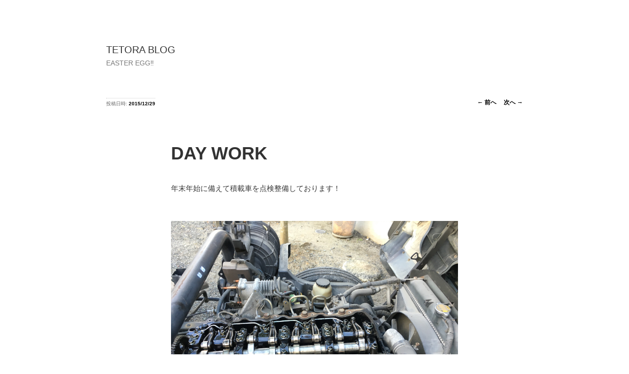

--- FILE ---
content_type: text/html; charset=UTF-8
request_url: http://tetora.jp/blog/?p=472
body_size: 3267
content:
<!DOCTYPE html>
<!--[if IE 6]>
<html id="ie6" lang="ja">
<![endif]-->
<!--[if IE 7]>
<html id="ie7" lang="ja">
<![endif]-->
<!--[if IE 8]>
<html id="ie8" lang="ja">
<![endif]-->
<!--[if !(IE 6) | !(IE 7) | !(IE 8)  ]><!-->
<html lang="ja">
<!--<![endif]-->
<head>
<meta charset="UTF-8" />
<meta name="viewport" content="width=device-width" />
<title>DAY WORK | TETORA BLOG</title>
<link rel="profile" href="http://gmpg.org/xfn/11" />
<link rel="stylesheet" type="text/css" media="all" href="http://tetora.jp/blog/wp-content/themes/twentyeleven/style.css" />
<link rel="pingback" href="http://tetora.jp/blog/xmlrpc.php" />
<!--[if lt IE 9]>
<script src="http://tetora.jp/blog/wp-content/themes/twentyeleven/js/html5.js" type="text/javascript"></script>
<![endif]-->
<link rel='dns-prefetch' href='//s.w.org' />
<link rel="alternate" type="application/rss+xml" title="TETORA BLOG &raquo; フィード" href="http://tetora.jp/blog/?feed=rss2" />
<link rel="alternate" type="application/rss+xml" title="TETORA BLOG &raquo; コメントフィード" href="http://tetora.jp/blog/?feed=comments-rss2" />
<link rel="alternate" type="application/rss+xml" title="TETORA BLOG &raquo; DAY WORK のコメントのフィード" href="http://tetora.jp/blog/?feed=rss2&#038;p=472" />
		<script type="text/javascript">
			window._wpemojiSettings = {"baseUrl":"https:\/\/s.w.org\/images\/core\/emoji\/11.2.0\/72x72\/","ext":".png","svgUrl":"https:\/\/s.w.org\/images\/core\/emoji\/11.2.0\/svg\/","svgExt":".svg","source":{"concatemoji":"http:\/\/tetora.jp\/blog\/wp-includes\/js\/wp-emoji-release.min.js?ver=5.1.19"}};
			!function(e,a,t){var n,r,o,i=a.createElement("canvas"),p=i.getContext&&i.getContext("2d");function s(e,t){var a=String.fromCharCode;p.clearRect(0,0,i.width,i.height),p.fillText(a.apply(this,e),0,0);e=i.toDataURL();return p.clearRect(0,0,i.width,i.height),p.fillText(a.apply(this,t),0,0),e===i.toDataURL()}function c(e){var t=a.createElement("script");t.src=e,t.defer=t.type="text/javascript",a.getElementsByTagName("head")[0].appendChild(t)}for(o=Array("flag","emoji"),t.supports={everything:!0,everythingExceptFlag:!0},r=0;r<o.length;r++)t.supports[o[r]]=function(e){if(!p||!p.fillText)return!1;switch(p.textBaseline="top",p.font="600 32px Arial",e){case"flag":return s([55356,56826,55356,56819],[55356,56826,8203,55356,56819])?!1:!s([55356,57332,56128,56423,56128,56418,56128,56421,56128,56430,56128,56423,56128,56447],[55356,57332,8203,56128,56423,8203,56128,56418,8203,56128,56421,8203,56128,56430,8203,56128,56423,8203,56128,56447]);case"emoji":return!s([55358,56760,9792,65039],[55358,56760,8203,9792,65039])}return!1}(o[r]),t.supports.everything=t.supports.everything&&t.supports[o[r]],"flag"!==o[r]&&(t.supports.everythingExceptFlag=t.supports.everythingExceptFlag&&t.supports[o[r]]);t.supports.everythingExceptFlag=t.supports.everythingExceptFlag&&!t.supports.flag,t.DOMReady=!1,t.readyCallback=function(){t.DOMReady=!0},t.supports.everything||(n=function(){t.readyCallback()},a.addEventListener?(a.addEventListener("DOMContentLoaded",n,!1),e.addEventListener("load",n,!1)):(e.attachEvent("onload",n),a.attachEvent("onreadystatechange",function(){"complete"===a.readyState&&t.readyCallback()})),(n=t.source||{}).concatemoji?c(n.concatemoji):n.wpemoji&&n.twemoji&&(c(n.twemoji),c(n.wpemoji)))}(window,document,window._wpemojiSettings);
		</script>
		<style type="text/css">
img.wp-smiley,
img.emoji {
	display: inline !important;
	border: none !important;
	box-shadow: none !important;
	height: 1em !important;
	width: 1em !important;
	margin: 0 .07em !important;
	vertical-align: -0.1em !important;
	background: none !important;
	padding: 0 !important;
}
</style>
	<link rel='stylesheet' id='wp-block-library-css'  href='http://tetora.jp/blog/wp-includes/css/dist/block-library/style.min.css?ver=5.1.19' type='text/css' media='all' />
<link rel='https://api.w.org/' href='http://tetora.jp/blog/index.php?rest_route=/' />
<link rel="EditURI" type="application/rsd+xml" title="RSD" href="http://tetora.jp/blog/xmlrpc.php?rsd" />
<link rel="wlwmanifest" type="application/wlwmanifest+xml" href="http://tetora.jp/blog/wp-includes/wlwmanifest.xml" /> 
<link rel='prev' title='DAY WORK' href='http://tetora.jp/blog/?p=467' />
<link rel='next' title='DAY WORK' href='http://tetora.jp/blog/?p=478' />
<meta name="generator" content="WordPress 5.1.19" />
<link rel="canonical" href="http://tetora.jp/blog/?p=472" />
<link rel='shortlink' href='http://tetora.jp/blog/?p=472' />
<link rel="alternate" type="application/json+oembed" href="http://tetora.jp/blog/index.php?rest_route=%2Foembed%2F1.0%2Fembed&#038;url=http%3A%2F%2Ftetora.jp%2Fblog%2F%3Fp%3D472" />
<link rel="alternate" type="text/xml+oembed" href="http://tetora.jp/blog/index.php?rest_route=%2Foembed%2F1.0%2Fembed&#038;url=http%3A%2F%2Ftetora.jp%2Fblog%2F%3Fp%3D472&#038;format=xml" />
	<style>
		/* Link color */
		a,
		#site-title a:focus,
		#site-title a:hover,
		#site-title a:active,
		.entry-title a:hover,
		.entry-title a:focus,
		.entry-title a:active,
		.widget_twentyeleven_ephemera .comments-link a:hover,
		section.recent-posts .other-recent-posts a[rel="bookmark"]:hover,
		section.recent-posts .other-recent-posts .comments-link a:hover,
		.format-image footer.entry-meta a:hover,
		#site-generator a:hover {
			color: #000000;
		}
		section.recent-posts .other-recent-posts .comments-link a:hover {
			border-color: #000000;
		}
		article.feature-image.small .entry-summary p a:hover,
		.entry-header .comments-link a:hover,
		.entry-header .comments-link a:focus,
		.entry-header .comments-link a:active,
		.feature-slider a.active {
			background-color: #000000;
		}
	</style>
<style type="text/css" id="custom-background-css">
body.custom-background { background-color: #ffffff; }
</style>
	</head>

<body class="post-template-default single single-post postid-472 single-format-standard custom-background single-author singular two-column right-sidebar">
<div id="page" class="hfeed">
	<header id="branding" role="banner">
			<hgroup>
				<h1 id="site-title"><span><a href="http://tetora.jp/blog/" rel="home">TETORA BLOG</a></span></h1>
				<h2 id="site-description">EASTER EGG‼︎</h2>
			</hgroup>

										
		
	</header><!-- #branding -->


	<div id="main">
		<div id="primary">
			<div id="content" role="main">

				
					<nav id="nav-single">
						<h3 class="assistive-text">投稿ナビゲーション</h3>
						<span class="nav-previous"><a href="http://tetora.jp/blog/?p=467" rel="prev"><span class="meta-nav">&larr;</span> 前へ</a></span>
						<span class="nav-next"><a href="http://tetora.jp/blog/?p=478" rel="next">次へ <span class="meta-nav">&rarr;</span></a></span>
					</nav><!-- #nav-single -->

					
<article id="post-472" class="post-472 post type-post status-publish format-standard hentry category-1">
	<header class="entry-header">
		<h1 class="entry-title">DAY WORK</h1>

				<div class="entry-meta">
			<span class="sep">投稿日時: </span><a href="http://tetora.jp/blog/?p=472" title="6:05 PM" rel="bookmark"><time class="entry-date" datetime="2015-12-29T18:05:10+09:00">2015/12/29</time></a><span class="by-author"> <span class="sep"> 投稿者: </span> <span class="author vcard"><a class="url fn n" href="http://tetora.jp/blog/?author=1" title="hojo の投稿をすべて表示" rel="author">hojo</a></span></span>		</div><!-- .entry-meta -->
			</header><!-- .entry-header -->

	<div class="entry-content">
		<p>年末年始に備えて積載車を点検整備しております！</p>
<p>&nbsp;<a href="http://tetora.jp/blog/wp-content/uploads/img_5263.jpeg"><img src="http://tetora.jp/blog/wp-content/uploads/img_5263.jpeg" alt=""></a>&nbsp;&nbsp;<br />
<a href="http://tetora.jp/blog/wp-content/uploads/img_5262.jpeg"><img src="http://tetora.jp/blog/wp-content/uploads/img_5262.jpeg" alt=""></a>&nbsp;&nbsp;<a href="http://tetora.jp/blog/wp-content/uploads/img_5264.jpeg"><img src="http://tetora.jp/blog/wp-content/uploads/img_5264.jpeg" alt=""></a>&nbsp;<br />
コレでいつでも出動OKですよ</p>
<p>皆様。<br />
張り切って事故ってくださいませ‼︎‼︎</p>
			</div><!-- .entry-content -->

	
</article><!-- #post-472 -->

					
				
			</div><!-- #content -->
		</div><!-- #primary -->


	</div><!-- #main -->

	<footer id="colophon" role="contentinfo">

			

			<div id="site-generator">
								 Copyright©TETORA INTERNATIONAL.INC , All rights reserved.</a>
			</div>
	</footer><!-- #colophon -->
</div><!-- #page -->

<script type='text/javascript' src='http://tetora.jp/blog/wp-includes/js/comment-reply.min.js?ver=5.1.19'></script>
<script type='text/javascript' src='http://tetora.jp/blog/wp-includes/js/wp-embed.min.js?ver=5.1.19'></script>

</body>
</html>